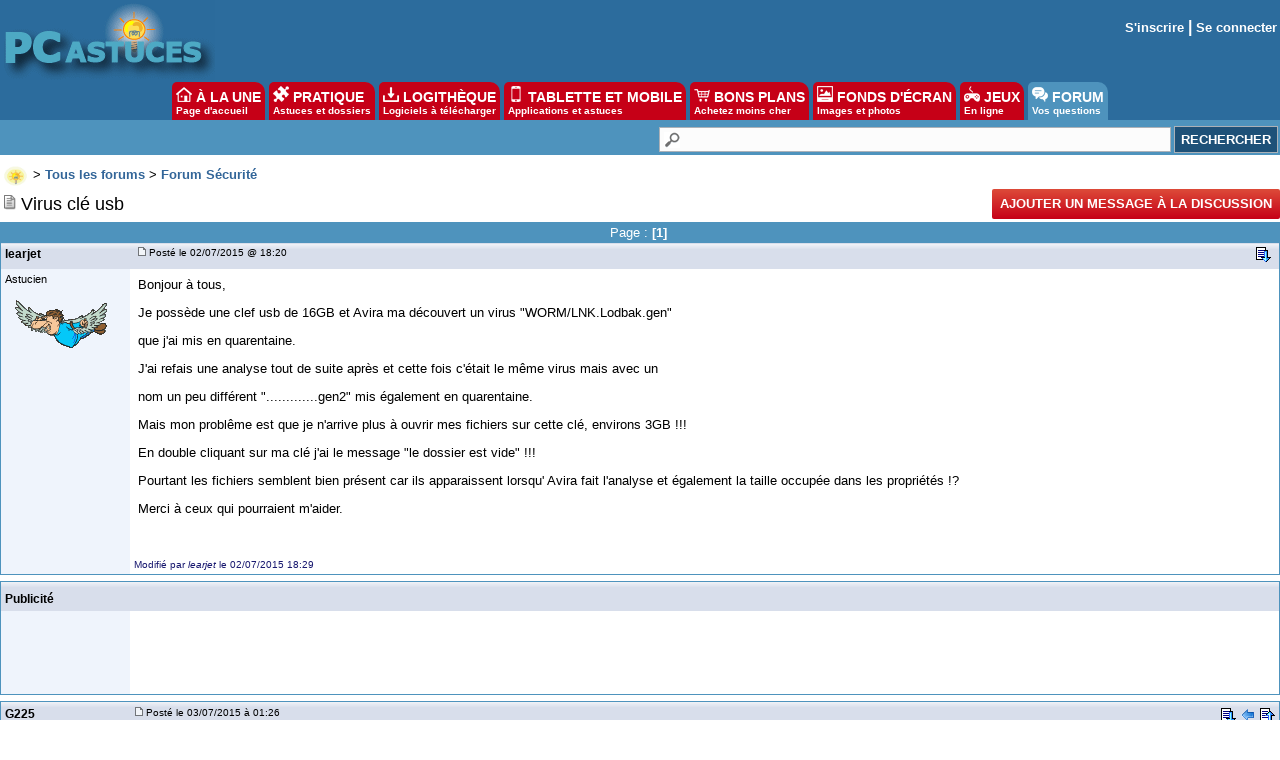

--- FILE ---
content_type: text/html
request_url: https://forum.pcastuces.com/virus_cle_usb-f25s75159.htm
body_size: 13439
content:

<!DOCTYPE HTML PUBLIC "-//W3C//DTD HTML 4.01 Transitional//EN"
	   "http://www.w3.org/TR/html4/loose.dtd">
<html><head><meta name="google-site-verification" content="sdgbplENgfu9tFZsIX6Jf8wBz2R8960nfMEXG9ggN_g" /><title>Virus clé usb</title><meta name="description" content="Bonjour à tous,
 
Je possède une clef usb de 16GB et Avira ma découvert un virus "WORM/LNK.Lodbak.gen"
que j'ai mis en quarentaine.
J'ai refais une analyse tout de suite après et cette fois c'était le m&ecirc;me virus mais avec un
nom un peu dif ...1"><meta name="title" content="Virus clé usb" /><meta name="keywords" content="aide informatique, problème, windows, pratique, télécharger, astuces, sécurité, aide, problème, help, question, plantage, virus, infecté"><meta name="viewport" content="width=device-width, initial-scale=1, minimum-scale=1, maximum-scale=3, user-scalable=yes" /><meta name="robots" content="index, follow"><meta name="revisit-after" content="2 days"><meta http-equiv="pragma" content="no-cache"><meta http-equiv="content-language" content="fr"><meta http-equiv="Content-Type" content="text/html;charset=iso-8859-1"><meta name="viewport" content="width=device-width, initial-scale=1, minimum-scale=1, maximum-scale=3, user-scalable=yes">
	<link rel="search" type="application/opensearchdescription+xml" title="PC Astuces" href="https://www.pcastuces.com/pcasearch.xml">
	<link rel="alternate" type="application/rss+xml" title="PC Astuces : Mise à jour des logiciels" href="https://www.pcastuces.com/xml/pca_logitheque.xml">
	<link rel="alternate" type="application/rss+xml" title="PC Astuces : Les derniers logiciels du jour" href="https://www.pcastuces.com/xml/pca_ldj.xml">
	<link rel="alternate" type="application/rss+xml" title="PC Astuces : Les dernières astuces du jour" href="https://www.pcastuces.com/xml/pca_astuces.xml">
	<link rel="alternate" type="application/rss+xml" title="PC Astuces : Les derniers dossiers pratiques" href="https://www.pcastuces.com/xml/pca_articles.xml">
	<link rel="alternate" type="application/rss+xml" title="PC Astuces : Les derniers sujets publiés du Forum" href="https://forum.pcastuces.com/forum.xml">
	<link rel="alternate" type="application/rss+xml" title="PC Astuces : Les derniers fonds d'écran publiés" href="https://goodies.pcastuces.com/goodies.rss">
	<link rel="alternate" type="application/rss+xml" title="PC Astuces : Les nouveaux jeux gratuits" href="https://flash.pcastuces.com/jeux.rss">

	


<LINK href="style20250107.css" type=text/css rel="stylesheet">
<link rel="stylesheet" type="text/css" href="prism.css">


<script src="js/prism.js"></script>


<link rel="apple-touch-icon" sizes="180x180" href="/apple-touch-icon.png">
<link rel="icon" type="image/png" sizes="32x32" href="/favicon-32x32.png">
<link rel="icon" type="image/png" sizes="16x16" href="/favicon-16x16.png">
<link rel="manifest" href="/site.webmanifest">
<link rel="mask-icon" href="/safari-pinned-tab.svg" color="#5bbad5">
<meta name="msapplication-TileColor" content="#da532c">
<meta name="theme-color" content="#ffffff">



<script type="text/javascript" src="https://cache.consentframework.com/js/pa/34699/c/1BBto/stub"></script>
<script type="text/javascript" src="https://choices.consentframework.com/js/pa/34699/c/1BBto/cmp" async></script>
<script async src="https://fundingchoicesmessages.google.com/i/pub-8323069366462793?ers=1" nonce="9RaV897JdDFu1pVN-eTpcw"></script><script nonce="9RaV897JdDFu1pVN-eTpcw">(function() {function signalGooglefcPresent() {if (!window.frames['googlefcPresent']) {if (document.body) {const iframe = document.createElement('iframe'); iframe.style = 'width: 0; height: 0; border: none; z-index: -1000; left: -1000px; top: -1000px;'; iframe.style.display = 'none'; iframe.name = 'googlefcPresent'; document.body.appendChild(iframe);} else {setTimeout(signalGooglefcPresent, 0);}}}signalGooglefcPresent();})();</script>


<script async='async' type="text/javascript" src="https://cdn-a.yieldlove.com/v2/yieldlove.js?pcastuces.com"></script>
<script async='async' src='https://securepubads.g.doubleclick.net/tag/js/gpt.js'></script>
<script>
  var googletag = googletag || {};
  googletag.cmd = googletag.cmd || [];
  googletag.cmd.push(function() {
    googletag.pubads().disableInitialLoad();
    googletag.enableServices();
  });
</script>



<script type="text/javascript">

  var _gaq = _gaq || [];
  _gaq.push(['_setAccount', 'UA-28070649-3']);
  _gaq.push(['_setDomainName', 'pcastuces.com']);
  _gaq.push(['_trackPageview']);

  (function() {
    var ga = document.createElement('script'); ga.type = 'text/javascript'; ga.async = true;
    ga.src = ('https:' == document.location.protocol ? 'https://ssl' : 'http://www') + '.google-analytics.com/ga.js';
    var s = document.getElementsByTagName('script')[0]; s.parentNode.insertBefore(ga, s);
  })();
  
</script>

<!-- Google tag (gtag.js) -->
<script async src="https://www.googletagmanager.com/gtag/js?id=G-Q4YXG3FRHS"></script>
<script>
  window.dataLayer = window.dataLayer || [];
  function gtag(){dataLayer.push(arguments);}
  gtag('js', new Date());

  gtag('config', 'G-Q4YXG3FRHS');
</script>

<script type="text/javascript">
  window._taboola = window._taboola || [];
  _taboola.push({article:'auto'});
  !function (e, f, u, i) {
    if (!document.getElementById(i)){
      e.async = 1;
      e.src = u;
      e.id = i;
      f.parentNode.insertBefore(e, f);
    }
  }(document.createElement('script'),
  document.getElementsByTagName('script')[0],
  '//cdn.taboola.com/libtrc/pcastuces/loader.js',
  'tb_loader_script');
  if(window.performance && typeof window.performance.mark == 'function')
    {window.performance.mark('tbl_ic');}
</script>



<script src="https://ajax.googleapis.com/ajax/libs/jquery/1.11.3/jquery.min.js"></script>
</head><body><a name="haut"></a><div id="menu0">
<div id="contentwrapper">
<div id="formoutils1">
<div class="innertube">
<div id="menuoutil2"><table cellspacing="4" cellpadding="4" align="center"><tr><td align="center"></td></tr></table></div>  


</div>
</div>
</div>

<div id="logo0">
<a href="https://www.pcastuces.com"><img src="images/logo_accueil.gif" title="Accueil de PC Astuces" alt="Accueil de PC Astuces" border="0"></a>
</div>

<div id="rightcolumn">

<div class="innertube"><table align="right"><tr><td align="right"><b><a href="enregistrement.asp">S'inscrire</a> | <a href="identification.asp">Se connecter</a></b></td></tr></table>
</div>
</div>






</div>

<div id="menunew">
<table cellpadding=0 cellspacing=0 width="100%"><tr><td bgcolor="#2C6C9D">
<img id="dropdown_button" src="images/logo_accueil.gif" width="120" title="Menu" alt="Menu" border="0">
</td><td align="right" valign="middle" bgcolor="#2C6C9D">
<div id="menu_icon">
<img id="dropdown_button2" src="https://images.pcastuces.com/menu_icon.png">
</div>
</td></tr></table>
</div>

<div id="menuonglets">
<ul id="listeonglets">
<LI><a href="https://www.pcastuces.com"><img src="images/o_home.png" border="0"> &Agrave; LA UNE<br><span id="txtonglets">Page d'accueil</span></a>
<LI><a href="https://www.pcastuces.com/pratique/default.htm"><img src="images/o_prati.png" border="0"> PRATIQUE<br><span id="txtonglets">Astuces et dossiers</span></a>
<LI><a href="https://www.pcastuces.com/logitheque/default.htm"><img src="images/o_logi.png" border="0"> LOGITH&Egrave;QUE<br><span id="txtonglets">Logiciels à télécharger</span></a>
<LI><a href="https://www.pcastuces.com/apps/default.htm"><img src="images/o_apps.png" border="0"> TABLETTE ET MOBILE<br><span id="txtonglets">Applications et astuces</span></a>
<LI><a href="https://prix.pcastuces.com"><img src="images/o_prix.png" border="0"> BONS PLANS<br><span id="txtonglets">Achetez moins cher</span></a>
<LI><a href="https://goodies.pcastuces.com"><img src="images/o_goodies.png" border="0"> FONDS D'&Eacute;CRAN<br><span id="txtonglets">Images et photos</span></a>
<LI><a href="https://flash.pcastuces.com"><img src="images/o_jeux.png" border="0"> JEUX<br><span id="txtonglets">En ligne</span></a>
<LI><a href="https://forum.pcastuces.com" class="ongletselect"><img src="images/o_forum.png" border="0"> FORUM<br><span id="txtonglets">Vos questions</span></a>
</UL>
</div>

<section id="dropdown_area" style="display:none">
    <nav id="navlistmenu">
<ul>

<li class="navlistmenuprofil"><a href='identification.asp'><img src="https://images.pcastuces.com/o_login.png" style="vertical-align:middle"> Se connecter</a>


</ul>
<ul>
<li><a href="https://www.pcastuces.com"><img src="https://images.pcastuces.com/o_home.png" style="vertical-align:middle"> Accueil</a>
<li><a href="https://actu.pcastuces.com"><img src="https://images.pcastuces.com/o_actu.png" style="vertical-align:middle"> Actu</a>
<li><a href="https://www.pcastuces.com/pratique/default.htm"><img src="https://images.pcastuces.com/o_prati.png" style="vertical-align:middle"> Pratique</a>
<li><a href="https://www.pcastuces.com/logitheque/default.htm"><img src="https://images.pcastuces.com/o_logi.png" style="vertical-align:middle"> Logith&egrave;que</a>
<li><a href="https://www.pcastuces.com/apps/default.htm"><img src="https://images.pcastuces.com/o_apps.png" style="vertical-align:middle"> Tablette et mobile</a>
<li><a href="https://goodies.pcastuces.com"><img src="https://images.pcastuces.com/o_goodies.png" style="vertical-align:middle"> Fonds d'&eacute;cran</a>
<li><a href="https://flash.pcastuces.com"><img src="https://images.pcastuces.com/o_jeux.png" style="vertical-align:middle"> Jeux</a>
<li><a href="https://prix.pcastuces.com"><img src="https://images.pcastuces.com/o_prix.png" style="vertical-align:middle"> Bons plans</a>
<li><a href="https://forum.pcastuces.com"><img src="https://images.pcastuces.com/o_forum.png" style="vertical-align:middle"> Forum</a>
</ul>
</nav>
</section>
             
<script>
        
    $('#dropdown_button2').click(function() {
        $('#dropdown_area').slideToggle(300, function() {
        });
        
   var logo = document.getElementById("dropdown_button2");
  if (logo.getAttribute('src') === "https://images.pcastuces.com/menu_icon.png") {
    logo.src = "https://images.pcastuces.com/menu_close.png";
  } else {
    logo.src = "https://images.pcastuces.com/menu_icon.png";
  }      

        
        return false;
    });
    
        $('#dropdown_button').click(function() {
        $('#dropdown_area').slideToggle(300, function() {
        });
        
   var logo = document.getElementById("dropdown_button2");
  if (logo.getAttribute('src') === "https://images.pcastuces.com/menu_icon.png") {
    logo.src = "https://images.pcastuces.com/menu_close.png";
  } else {
    logo.src = "https://images.pcastuces.com/menu_icon.png";
  }      

        
        return false;
    });
    
    
</script>


<div id="menuRechercheNew">
<form action="chercher.asp" method="get" name="recherche" class="BarreRecherche">
<input type="text" name="q" maxlength="255" class="BarreRechercheTexte"><input type="hidden" name="FORUM_ID" value="25"><input type="submit" class="BarreRechercheBouton" value="RECHERCHER">
</form>

</div>

<div align="center" style="padding:4px;">
<!-- Yieldlove AdTag - pcastuces.com Desktop 728x90_1 -->
<div id='div-gpt-ad-1407836117588-0'>
  <script type='text/javascript'>
    googletag.cmd.push(function() {
      googletag.defineSlot('/53015287,1037009/pcastuces.com_d_728x90_1', [728, 90], 'div-gpt-ad-1407836117588-0').addService(googletag.pubads());
      googletag.display('div-gpt-ad-1407836117588-0');
    });
  </script>
</div>
</div>    <script language="JavaScript" type="text/javascript">
    <!--
    function jumpTo(s) {if (s.selectedIndex != 0) location.href = s.options[s.selectedIndex].value;return 1;}
    // -->
    </script>
<script language="JavaScript" type="text/javascript">
<!-- hide from JavaScript-challenged browsers
function openWindow(url) {
	popupWin = window.open(url,'new_page','width=400,height=400')
}
function openWindow2(url) {
	popupWin = window.open(url,'new_page','width=450,height=400,scrollbars=yes')
}
function openWindow3(url) {
	popupWin = window.open(url,'new_page','width=500,height=300,scrollbars=yes')
}
function imprimer(url) {
	popupWin = window.open(url,'new_page','width=800,height=600,scrollbars=yes')
}
// done hiding -->
</script><div id="listediscussions3"><a href="default.asp"><img class="minilogo" src="images/minilogo.gif" align="absmiddle" border="0"></a>&nbsp;>&nbsp;<span id="touslesforums"><a href="default.asp" class="nav"><b>Tous les forums</b></a> > </span><a href="securite-f25" class="nav"><b>Forum Sécurité</b></a></div><div id="barretitresujet"><div id="titresujet"><img src="images/icon_mi_1.gif">&nbsp;Virus clé usb</div><div id="fquestion"><a href="#repondre"  style="cursor: pointer; text-decoration: none; display: inline-block; text-transform: uppercase;font-size: 13px;font-weight: bold;color: #fff; background-color: #C60017;background-image: -webkit-linear-gradient(top,#dd4b39,#C60017);padding:0 8px;height: 30px;line-height: 30px;-webkit-border-radius: 2px;border-radius: 2px;">Ajouter un message à la discussion</a></div></div><table width="100%" border="0" cellpadding="0" cellspacing="0"><tr class="rub_forum_1"><td colspan="6"><table width="100%"><tr><td width="33%"></td><td width="33%"><div id="numerotation1">Page : <b>[1]</b>&nbsp;</div><div id="numerotation2">Page 1 sur <a href="virus_cle_usb-f25s75159.htm?page=1">1</a></div></td><td width="33%"></td></tr></table></td></tr><tr class="formsubtitle2"><td colspan="2" style="border-left : 1px solid #4E93BD;border-right : 1px solid #4E93BD;" valign="middle" height="24"><div id="barrefirst"><div id="membername"><div id="membername2">learjet</div><div id="membername3"><a href="profil_affiche.asp?id=39346">learjet</a></div></div><div id="datefirst"><a name="">&nbsp;<img src="images/to_post_off.gif" border="0"></a> Posté le 02/07/2015&nbsp;@ 18:20&nbsp;</div><div id="outilsfirst"> <a href="#bas"><img src="images/bas.gif" title="Aller en bas de la page" alt="Aller en bas de la page" border="0"></a>&nbsp;</div></div></td></tr><tr><td id="col1s"><div class="col1s"><small>Astucien</small><br><div id="listeavatar"><img src="avatars/39346.gif"><br></div></div></td><td id="col2s"><span id="intelliTXT"><div id="message"><p>Bonjour &agrave; tous,</p>
<p> </p>
<p>Je poss&egrave;de une clef usb de 16GB et Avira ma d&eacute;couvert un virus "WORM/LNK.Lodbak.gen"</p>
<p>que j'ai mis en quarentaine.</p>
<p>J'ai refais une analyse tout de suite apr&egrave;s et cette fois c'&eacute;tait le m&ecirc;me virus mais avec un</p>
<p>nom un peu diff&eacute;rent ".............gen2" mis &eacute;galement en quarentaine.</p>
<p>Mais mon probl&ecirc;me est que je n'arrive plus &agrave; ouvrir mes fichiers sur cette cl&eacute;, environs 3GB !!!</p>
<p>En double cliquant sur ma cl&eacute; j'ai le message "le dossier est vide" !!!</p>
<p>Pourtant les fichiers  semblent bien pr&eacute;sent car ils apparaissent lorsqu' Avira fait l'analyse et &eacute;galement la taille occup&eacute;e dans les propri&eacute;t&eacute;s !?</p>
<p>Merci &agrave; ceux qui pourraient m'aider.</p><br><br><font size="1" color="#191970">Modifié par <i>learjet</i> le 02/07/2015  18:29</font></div></span>
</td></tr><tr><td colspan="2" height="6"></td></tr><tr class="formsubtitle2"><td colspan="2" class="barremsg"><div id="barrefirst"><div id="membername">Publicité</div></div></td></tr><tr><td id="col1s"><div class="col1s"></div></td><td id="col2s"><!-- Yieldlove AdTag - Pcastuces.com - 300x250 -->
<div id='div-gpt-ad-1407836035223-0'>
  <script type='text/javascript'>
    googletag.cmd.push(function() {
      googletag.pubads().display('/53015287,1037009/pcastuces.com_d_300x250_1', [300, 250], 'div-gpt-ad-1407836035223-0');
    });
  </script>
</div></td></tr><tr><td colspan="2" height="6"><a name="5292598"></a></td></tr><tr class="formsubtitle2"><td  colspan="2" valign="middle" class="barremsg"><div id="barrefirst"><div id="membername"><div id="membername2">G225</div><div id="membername3"><a href="profil_affiche.asp?id=193645">G225</a></div></div><div id="datefirst"><a href="sujet.asp?page=-1&f=25&s=75159&REP_ID=5292598" alt="Lien direct vers ce message" title="Lien direct vers ce message"><img src="images/to_post_off.gif" border="0"></a><span style="font-size:10px;">&nbsp;Posté le 03/07/2015&nbsp;à 01:26&nbsp;</div><div id="outilsfirst"> <a href="#bas"><img src="images/bas.gif" title="Aller en bas de la page" alt="Aller en bas de la page" border="0"></a>&nbsp;<a href="#haut"><img src="images/retour.gif" title="Revenir au message précédent" border="0" alt="Revenir au message précédent"></a>&nbsp;<a href="#haut"><img src="images/haut2.gif" title="Revenir en haut de la page" border="0" alt="Revenir en haut de la page"></a></div></div></td></tr><tr><td id="col1s"><div class="col1s"> <small><b><font color="blue">Groupe</font> <font color="red">Sécurité</font></b></small><div id="listeavatar"><img src="avatars/193645.jpg"><br></div></div></td><td id="col2s"><span id="intelliTXT"><div id="message"><p>Salut, si vous aviez des mots de passes ou carte de cr&eacute;dit, les faires changer ce virus peu envoyer le tout &agrave; son ma&icirc;tre..</p>
<p>Ce qui arrive vos fichiers sont probablement simplement cach&eacute;. Il faut les remettent visible.</p>
<p> </p>
<p>Allez dans Ordinateur, Explorateur Windows ou "Poste de travail" allez sur Outils - Options dossier - Affichage et cocher "<span style="color: magenta;">afficher les dossiers et fichier cach&eacute;s</span>".</p>
<p>Est-ce que les voyez ?</p>
<p><span style="font-weight: bold;">On va faire une d&eacute;sinfection compl&egrave;te, faire tout ce qui est dans ma signature en rouge. Ne plus brancher votre cl&eacute; USB avant je vous le dise.</span></p>
<p> </p>
<p> </p>
<p> </p>
<p> </p>
<p> </p>
<p> </p><br><br><font size="1" color="#191970">Modifié par <i>G225</i> le 03/07/2015  01:42</font></div></span></td></tr><tr><td colspan="2" height="6"><a name="5292653"></a></td></tr><tr class="formsubtitle2"><td  colspan="2" valign="middle" class="barremsg"><div id="barrefirst"><div id="membername"><div id="membername2">learjet</div><div id="membername3"><a href="profil_affiche.asp?id=39346">learjet</a></div></div><div id="datefirst"><a href="sujet.asp?page=-1&f=25&s=75159&REP_ID=5292653" alt="Lien direct vers ce message" title="Lien direct vers ce message"><img src="images/to_post_off.gif" border="0"></a><span style="font-size:10px;">&nbsp;Posté le 03/07/2015&nbsp;à 08:37&nbsp;</div><div id="outilsfirst"> <a href="#bas"><img src="images/bas.gif" title="Aller en bas de la page" alt="Aller en bas de la page" border="0"></a>&nbsp;<a href="#5292598"><img src="images/retour.gif" title="Revenir au message précédent" border="0" alt="Revenir au message précédent"></a>&nbsp;<a href="#haut"><img src="images/haut2.gif" title="Revenir en haut de la page" border="0" alt="Revenir en haut de la page"></a></div></div></td></tr><tr><td id="col1s"><div class="col1s"> <small>Astucien</small><br><div id="listeavatar"><img src="avatars/39346.gif"><br></div></div></td><td id="col2s"><span id="intelliTXT"><div id="message"><p>Merci G225 pour ta r&eacute;ponse,<img title="" src="https://forum.pcastuces.com/emotions/smile_smile.gif" alt="" border="0" /></p>
<p> </p>
<p>Mes dossiers n'apparaissent toujours pas avec l'option "affichage..."</p>
<p>Peut-&ecirc;tre le fait d'avoir renomm&eacute; ma clef ??</p>
<p>De toute mani&egrave;re il n'y a rien de sensible sur la clef, du type compte bancaire ou autre,</p>
<p>c'est d&eacute;j&agrave; &ccedil;&agrave;...<img title="" src="https://forum.pcastuces.com/emotions/smile_nonnon.gif" alt="" border="0" /></p>
<p>Ok pour les manips, je reviens plus tard...<img title="" src="https://forum.pcastuces.com/emotions/smile_top.gif" alt="" border="0" /></p></div></span></td></tr><tr><td colspan="2" height="6"><a name="5292658"></a></td></tr><tr class="formsubtitle2"><td  colspan="2" valign="middle" class="barremsg"><div id="barrefirst"><div id="membername"><div id="membername2">learjet</div><div id="membername3"><a href="profil_affiche.asp?id=39346">learjet</a></div></div><div id="datefirst"><a href="sujet.asp?page=-1&f=25&s=75159&REP_ID=5292658" alt="Lien direct vers ce message" title="Lien direct vers ce message"><img src="images/to_post_off.gif" border="0"></a><span style="font-size:10px;">&nbsp;Posté le 03/07/2015&nbsp;à 08:52&nbsp;</div><div id="outilsfirst"> <a href="#bas"><img src="images/bas.gif" title="Aller en bas de la page" alt="Aller en bas de la page" border="0"></a>&nbsp;<a href="#5292653"><img src="images/retour.gif" title="Revenir au message précédent" border="0" alt="Revenir au message précédent"></a>&nbsp;<a href="#haut"><img src="images/haut2.gif" title="Revenir en haut de la page" border="0" alt="Revenir en haut de la page"></a></div></div></td></tr><tr><td id="col1s"><div class="col1s"> <small>Astucien</small><br><div id="listeavatar"><img src="avatars/39346.gif"><br></div></div></td><td id="col2s"><span id="intelliTXT"><div id="message"><p>Je viens de voir que j'ai d&eacute;j&agrave; la version indiqu&eacute;e de Malware.(2.1.6.1022)</p>
<p>Mais comme mon essai est expir&eacute; dois-je le d&eacute;sinstaller et le ret&eacute;l&eacute;charger ??<img title="" src="https://forum.pcastuces.com/emotions/smile_confus.gif" alt="" border="0" /></p>
<p> </p><br><br><font size="1" color="#191970">Modifié par <i>learjet</i> le 03/07/2015  08:57</font></div></span></td></tr><tr><td colspan="2" height="6"><a name="5292662"></a></td></tr><tr class="formsubtitle2"><td  colspan="2" valign="middle" class="barremsg"><div id="barrefirst"><div id="membername"><div id="membername2">G225</div><div id="membername3"><a href="profil_affiche.asp?id=193645">G225</a></div></div><div id="datefirst"><a href="sujet.asp?page=-1&f=25&s=75159&REP_ID=5292662" alt="Lien direct vers ce message" title="Lien direct vers ce message"><img src="images/to_post_off.gif" border="0"></a><span style="font-size:10px;">&nbsp;Posté le 03/07/2015&nbsp;à 08:57&nbsp;</div><div id="outilsfirst"> <a href="#bas"><img src="images/bas.gif" title="Aller en bas de la page" alt="Aller en bas de la page" border="0"></a>&nbsp;<a href="#5292658"><img src="images/retour.gif" title="Revenir au message précédent" border="0" alt="Revenir au message précédent"></a>&nbsp;<a href="#haut"><img src="images/haut2.gif" title="Revenir en haut de la page" border="0" alt="Revenir en haut de la page"></a></div></div></td></tr><tr><td id="col1s"><div class="col1s"> <small><b><font color="blue">Groupe</font> <font color="red">Sécurité</font></b></small><div id="listeavatar"><img src="avatars/193645.jpg"><br></div></div></td><td id="col2s"><span id="intelliTXT"><div id="message"><p>Malwarebytes est en verson payante et gratuite. Vous continuer avec la version gratuite et la derni&egrave;re est la 2.1.8.XXXX.</p><br><br><font size="1" color="#191970">Modifié par <i>G225</i> le 03/07/2015  08:58</font></div></span></td></tr><tr><td colspan="2" height="6"><a name="5293024"></a></td></tr><tr class="formsubtitle2"><td  colspan="2" valign="middle" class="barremsg"><div id="barrefirst"><div id="membername"><div id="membername2">learjet</div><div id="membername3"><a href="profil_affiche.asp?id=39346">learjet</a></div></div><div id="datefirst"><a href="sujet.asp?page=-1&f=25&s=75159&REP_ID=5293024" alt="Lien direct vers ce message" title="Lien direct vers ce message"><img src="images/to_post_off.gif" border="0"></a><span style="font-size:10px;">&nbsp;Posté le 03/07/2015&nbsp;à 17:04&nbsp;</div><div id="outilsfirst"> <a href="#bas"><img src="images/bas.gif" title="Aller en bas de la page" alt="Aller en bas de la page" border="0"></a>&nbsp;<a href="#5292662"><img src="images/retour.gif" title="Revenir au message précédent" border="0" alt="Revenir au message précédent"></a>&nbsp;<a href="#haut"><img src="images/haut2.gif" title="Revenir en haut de la page" border="0" alt="Revenir en haut de la page"></a></div></div></td></tr><tr><td id="col1s"><div class="col1s"> <small>Astucien</small><br><div id="listeavatar"><img src="avatars/39346.gif"><br></div></div></td><td id="col2s"><span id="intelliTXT"><div id="message"><p>J'ai install&eacute; la derni&egrave;re version de Malwar, la 2.1.8.1057.</p>
<p>Important, avant de continuer : il est possible que j'aies une interruption de </p>
<p>connexion jusqu'au 10 juillet, je te recontacterais apr&egrave;s, pas d'inqui&eacute;tudes<img title="" src="https://forum.pcastuces.com/emotions/smile_clindoeil.gif" alt="" border="0" />.</p>
<p>  </p>
<p>Ceci dit, &agrave; priori rien de bien m&eacute;chant &agrave; l'analyse :</p>
<p>Malwarebytes Anti-Malware</p>
<p><a href="http://www.malwarebytes.org" target="_blank">www.malwarebytes.org</a></p>
<p> </p>
<p>Date de l'analyse: 03/07/2015</p>
<p>Heure de l'analyse: 09:00</p>
<p>Fichier journal: analyse Malw du 3 7 2015.txt</p>
<p>Administrateur: Oui</p>
<p> </p>
<p>Version: 2.1.8.1057</p>
<p>Base de donn&eacute;es de programmes malveillants: v2015.07.02.05</p>
<p>Base de donn&eacute;es de rootkits: v2015.07.01.01</p>
<p>Licence: Gratuit</p>
<p>Protection contre les programmes malveillants: D&eacute;sactiv&eacute;</p>
<p>Protection contre les sites Web malveillants: D&eacute;sactiv&eacute;</p>
<p>Autoprotection: D&eacute;sactiv&eacute;</p>
<p> </p>
<p>Syst&egrave;me d'exploitation: Windows 7 Service Pack 1</p>
<p>Processeur: x86</p>
<p>Syst&egrave;me de fichiers: NTFS</p>
<p>Utilisateur: AirLibre</p>
<p> </p>
<p>Type d'analyse: Analyse des menaces</p>
<p>R&eacute;sultat: Termin&eacute;</p>
<p>Objets analys&eacute;s: 335425</p>
<p>Temps &eacute;coul&eacute;: 15 min, 48 s</p>
<p> </p>
<p>M&eacute;moire: Activ&eacute;</p>
<p>D&eacute;marrage: Activ&eacute;</p>
<p>Syst&egrave;me de fichiers: Activ&eacute;</p>
<p>Archives: Activ&eacute;</p>
<p>Rootkits: Activ&eacute;</p>
<p>Heuristique: Activ&eacute;</p>
<p>PUP: Avertir</p>
<p>PUM: Avertir</p>
<p> </p>
<p>Processus: 0</p>
<p>(Aucun &eacute;l&eacute;ment malveillant d&eacute;tect&eacute;)</p>
<p> </p>
<p>Modules: 0</p>
<p>(Aucun &eacute;l&eacute;ment malveillant d&eacute;tect&eacute;)</p>
<p> </p>
<p>Cl&eacute;s du registre: 0</p>
<p>(Aucun &eacute;l&eacute;ment malveillant d&eacute;tect&eacute;)</p>
<p> </p>
<p>Valeurs du registre: 0</p>
<p>(Aucun &eacute;l&eacute;ment malveillant d&eacute;tect&eacute;)</p>
<p> </p>
<p>Donn&eacute;es du registre: 0</p>
<p>(Aucun &eacute;l&eacute;ment malveillant d&eacute;tect&eacute;)</p>
<p> </p>
<p>Dossiers: 0</p>
<p>(Aucun &eacute;l&eacute;ment malveillant d&eacute;tect&eacute;)</p>
<p> </p>
<p>Fichiers: 1</p>
<p>PUP.Optional.APNToolBar.A, C:\Users\AirLibre\Downloads\DMX6fire2496_App_Drv_WDM_5.40.zip, , [1edfcf0dc4c650e62c44dd8843bf4cb4], </p>
<p> </p>
<p>Secteurs physiques: 0</p>
<p>(Aucun &eacute;l&eacute;ment malveillant d&eacute;tect&eacute;)</p>
<p> </p>
<p> </p>
<p>(end) <span style="color: #0000ff; font-family: 'arial black', 'avant garde';">Je continue les autres manips. Merci  <img title="" src="https://forum.pcastuces.com/emotions/smile_top.gif" alt="" border="0" /></span></p></div></span></td></tr><tr><td colspan="2" height="6"><a name="5293205"></a></td></tr><tr class="formsubtitle2"><td  colspan="2" valign="middle" class="barremsg"><div id="barrefirst"><div id="membername"><div id="membername2">G225</div><div id="membername3"><a href="profil_affiche.asp?id=193645">G225</a></div></div><div id="datefirst"><a href="sujet.asp?page=-1&f=25&s=75159&REP_ID=5293205" alt="Lien direct vers ce message" title="Lien direct vers ce message"><img src="images/to_post_off.gif" border="0"></a><span style="font-size:10px;">&nbsp;Posté le 03/07/2015&nbsp;à 20:08&nbsp;</div><div id="outilsfirst"> <a href="#bas"><img src="images/bas.gif" title="Aller en bas de la page" alt="Aller en bas de la page" border="0"></a>&nbsp;<a href="#5293024"><img src="images/retour.gif" title="Revenir au message précédent" border="0" alt="Revenir au message précédent"></a>&nbsp;<a href="#haut"><img src="images/haut2.gif" title="Revenir en haut de la page" border="0" alt="Revenir en haut de la page"></a></div></div></td></tr><tr><td id="col1s"><div class="col1s"> <small><b><font color="blue">Groupe</font> <font color="red">Sécurité</font></b></small><div id="listeavatar"><img src="avatars/193645.jpg"><br></div></div></td><td id="col2s"><span id="intelliTXT"><div id="message"><p>ok!</p><br><br><font size="1" color="#191970">Modifié par <i>G225</i> le 03/07/2015  20:09</font></div></span></td></tr><tr><td colspan="2" height="6"><a name="5295450"></a></td></tr><tr class="formsubtitle2"><td  colspan="2" valign="middle" class="barremsg"><div id="barrefirst"><div id="membername"><div id="membername2">learjet</div><div id="membername3"><a href="profil_affiche.asp?id=39346">learjet</a></div></div><div id="datefirst"><a href="sujet.asp?page=-1&f=25&s=75159&REP_ID=5295450" alt="Lien direct vers ce message" title="Lien direct vers ce message"><img src="images/to_post_off.gif" border="0"></a><span style="font-size:10px;">&nbsp;Posté le 08/07/2015&nbsp;à 12:13&nbsp;</div><div id="outilsfirst"> <a href="#bas"><img src="images/bas.gif" title="Aller en bas de la page" alt="Aller en bas de la page" border="0"></a>&nbsp;<a href="#5293205"><img src="images/retour.gif" title="Revenir au message précédent" border="0" alt="Revenir au message précédent"></a>&nbsp;<a href="#haut"><img src="images/haut2.gif" title="Revenir en haut de la page" border="0" alt="Revenir en haut de la page"></a></div></div></td></tr><tr><td id="col1s"><div class="col1s"> <small>Astucien</small><br><div id="listeavatar"><img src="avatars/39346.gif"><br></div></div></td><td id="col2s"><span id="intelliTXT"><div id="message"><p>Rebonjour G225,</p>
<p>Il semblerais que j'ayes encore ma connexion par chance.</p>
<p>Je laisse tomber ce post qui est moins urgent que celui que je viens de publier, excuses</p>
<p>mais il est vraiment prioritaire...(voir le nouveau : "pc portable attaqu&eacute;, antivirus et anti malwares d&eacute;sactiv&eacute;s"</p>
<p>J'esp&egrave;re pouvoir installer sur mon pc portable le AdwCleane et ZHPCleaner de Nicolas COOLMAN pour effectuer</p>
<p>une analyse...</p>
<p>A bient&ocirc;t</p>
<p> </p></div></span></td></tr><tr class="rub_forum_1"><td colspan="6"><table width="100%"><tr><td width="33%"></td><td width="33%"><div id="numerotation1">Page : <b>[1]</b>&nbsp;</div><div id="numerotation2">Page 1 sur <a href="virus_cle_usb-f25s75159.htm?page=1">1</a></div></td><td width="33%"></td></tr></table></td></tr></table><br><a name="repondre"></a>
<div id="taboola-mid-article-thumbnails"></div>
<script type="text/javascript">
  window._taboola = window._taboola || [];
  _taboola.push({
    mode: 'thumbnails-article-mid',
    container: 'taboola-mid-article-thumbnails',
    placement: 'Mid Article Thumbnails',
    target_type: 'mix'
  });
</script>
 <div class="row"><div class="column"><div style="background-color:#eff4fc;margin:auto;font-family:Ubuntu,Arial;font-size:18px;text-align:center;width:80%;border:1px solid #c9c9c9;padding:5px;">Vous devez être connecté pour participer à la discussion.<br><a href="identification.asp">Cliquez ici pour vous identifier</a>.</div><br><div style="background-color:#eff4fc;margin:auto;font-family:Ubuntu,Arial;font-size:18px;text-align:center;width:80%;border:1px solid #c9c9c9;padding:5px;">Vous n'avez pas de compte ? <a href="enregistrement.asp">Créez-en un gratuitement !</a></div></div><div class="column"><div class="inscriptionmail">
<div class="titrebox">Recevoir PC Astuces par e-mail</div>
<form style="margin-top:10px;margin-bottom:10px;" method="POST" action="https://www.pcastuces.com/newsletter/newsletter.asp" onSubmit="" name="logithequemaj">
<input name="email" class="BarreInscriptionMail" placeholder="Saisissez votre adresse email" required>
<br><br>
<input type="checkbox" name="newsletter" value="Oui" CHECKED><span style="font-size:16px;">La <b>Lettre quotidienne</b></span> <span style="background:#C60017;color:#FFFFFF;font-size:16px;padding:1px;"><b>+226 000 inscrits</b></span><br> <span style="font-size:11px;">Avec l'actu, des logiciels, des applis, des astuces, des bons plans, ...</span><br><br>
<input type="checkbox" name="affaires" value="Oui" CHECKED>Les bonnes affaires<br>
<span style="font-size:11px;">Une fois par semaine, un récap des meilleurs offres.</span>
<br><br>
<input type="checkbox" name="goodies" value="Oui" CHECKED>Les fonds d'écran<br>
<span style="font-size:11px;">De jolies photos pour personnaliser votre bureau. Une fois par semaine.</span>
<br><br>
<input type="checkbox" name="bonsplans" value="Oui" CHECKED>Les nouveaux <b>Bons Plans</b><br>
<span style="font-size:11px;">Des notifications pour ne pas rater les bons plans publiés sur le site.</span>

<br><br>
<input type="submit" value="S'inscrire">
</form>
</div>
 </div></div></div><div id="cadreforum"><table width="100%" cellspacing="0" cellpadding="4" style="border: 1px #4E93BD solid;"><tr class="rub_forum_1"><td><h3>Les bons plans du moment PC Astuces</h3></b></td><td div align="right"><a href="https://prix.pcastuces.com/bonsplans.php" class="rss">Tous les Bons Plans</a></td></tr><tr><td valign="top" colspan="2"><TABLE BORDER='0' CELLSPACING='0' CELLPADDING='3' WIDTH='100%' BGCOLOR='#FFFFFF' style='border-width:1px;border-style:solid;border-color:#bbbbbb;margin-bottom:5px;'><TR><TD><TABLE WIDTH='100%' BORDER='0' CELLSPACING='1' CELLPADDING='2'><TR><TD VALIGN='TOP' ALIGN='CENTER' width='70'><a href='https://prix.pcastuces.com/bonplan-les-soldes-hiver-2026-39075.htm' target='_blank'><img src='https://prix.pcastuces.com/images/p195vj313d1p9b36lbsq2if1nhk1.png' width='70' height='70' style='padding:2px;border-width: 1px 1px 1px 1px;border-style: solid;border-color: #000000;'></a><td valign='center'><span style='font-size:14px'><b><a href='https://prix.pcastuces.com/bonplan-les-soldes-hiver-2026-39075.htm' target='_blank'><u>Les soldes d'hiver 2026</u></a></b></span><br><span style='display: inline-block;font-weight: bold;font-size:16px;color: #C60017'></span> <span style='text-decoration: line-through;font-size:14px;color: #808080;'>-1</span> <span style='font-size:14px;color: #ffffff;background-color:#5C94BD;padding-left:4px;padding-right:4px;padding-top:2px;padding-bottom:2px;'><b>-%</b></span><br><b></b></td></TR></TABLE></TD></TR></TABLE><TABLE BORDER='0' CELLSPACING='0' CELLPADDING='3' WIDTH='100%' BGCOLOR='#FFFFFF' style='border-width:1px;border-style:solid;border-color:#bbbbbb;margin-bottom:5px;'><TR><TD><TABLE WIDTH='100%' BORDER='0' CELLSPACING='1' CELLPADDING='2'><TR><TD VALIGN='TOP' ALIGN='CENTER' width='70'><a href='https://prix.pcastuces.com/bonplan-batterie-externe-ugreen-20000-mah-67w-avec-cable-usb-c-integre-39190.htm' target='_blank'><img src='https://prix.pcastuces.com/images/o_1j85ekkf51hdrlotlc61dp51lvtb.png' width='70' height='70' style='padding:2px;border-width: 1px 1px 1px 1px;border-style: solid;border-color: #000000;'></a><td valign='center'><span style='font-size:14px'><b><a href='https://prix.pcastuces.com/bonplan-batterie-externe-ugreen-20000-mah-67w-avec-cable-usb-c-integre-39190.htm' target='_blank'><u>Batterie externe Ugreen 20000 mAh 67W avec câble USB C intégré</u></a></b></span><br><span style='display: inline-block;font-weight: bold;font-size:16px;color: #C60017'>35,98 €</span> <span style='text-decoration: line-through;font-size:14px;color: #808080;'>59,99 €</span> <span style='font-size:14px;color: #ffffff;background-color:#5C94BD;padding-left:4px;padding-right:4px;padding-top:2px;padding-bottom:2px;'><b>-40%</b></span><br><b><b>@Amazon</b></b></td></TR></TABLE></TD></TR></TABLE><TABLE BORDER='0' CELLSPACING='0' CELLPADDING='3' WIDTH='100%' BGCOLOR='#FFFFFF' style='border-width:1px;border-style:solid;border-color:#bbbbbb;margin-bottom:5px;'><TR><TD><TABLE WIDTH='100%' BORDER='0' CELLSPACING='1' CELLPADDING='2'><TR><TD VALIGN='TOP' ALIGN='CENTER' width='70'><a href='https://prix.pcastuces.com/bonplan-inhalateur-beurer-ih-15-39164.htm' target='_blank'><img src='https://prix.pcastuces.com/images/o_1j9cicnn01it61rmlld55u13dkg.png' width='70' height='70' style='padding:2px;border-width: 1px 1px 1px 1px;border-style: solid;border-color: #000000;'></a><td valign='center'><span style='font-size:14px'><b><a href='https://prix.pcastuces.com/bonplan-inhalateur-beurer-ih-15-39164.htm' target='_blank'><u>Inhalateur Beurer IH 15</u></a></b></span><br><span style='display: inline-block;font-weight: bold;font-size:16px;color: #C60017'>29,99 €</span> <span style='text-decoration: line-through;font-size:14px;color: #808080;'>40 €</span> <span style='font-size:14px;color: #ffffff;background-color:#5C94BD;padding-left:4px;padding-right:4px;padding-top:2px;padding-bottom:2px;'><b>-25%</b></span><br><b><b>@Amazon</b></b></td></TR></TABLE></TD></TR></TABLE><TABLE BORDER='0' CELLSPACING='0' CELLPADDING='3' WIDTH='100%' BGCOLOR='#FFFFFF' style='border-width:1px;border-style:solid;border-color:#bbbbbb;margin-bottom:5px;'><TR><TD><TABLE WIDTH='100%' BORDER='0' CELLSPACING='1' CELLPADDING='2'><TR><TD VALIGN='TOP' ALIGN='CENTER' width='70'><a href='https://prix.pcastuces.com/bonplan-emetteur-usb-c-et-recepteur-hdmi-sans-fil-ugreen-portee-50-metres-39200.htm' target='_blank'><img src='https://prix.pcastuces.com/images/o_1jfgd52d4qaj1k7m1kb41jns1h2hb.jpg' width='70' height='70' style='padding:2px;border-width: 1px 1px 1px 1px;border-style: solid;border-color: #000000;'></a><td valign='center'><span style='font-size:14px'><b><a href='https://prix.pcastuces.com/bonplan-emetteur-usb-c-et-recepteur-hdmi-sans-fil-ugreen-portee-50-metres-39200.htm' target='_blank'><u>Emetteur USB C et récepteur HDMI sans fil UGREEN (portée 50 mètres)</u></a></b></span><br><span style='display: inline-block;font-weight: bold;font-size:16px;color: #C60017'>58,58 €</span> <span style='text-decoration: line-through;font-size:14px;color: #808080;'>67,49 €</span> <span style='font-size:14px;color: #ffffff;background-color:#5C94BD;padding-left:4px;padding-right:4px;padding-top:2px;padding-bottom:2px;'><b>-13%</b></span><br><b><b>@Amazon</b></b></td></TR></TABLE></TD></TR></TABLE><TABLE BORDER='0' CELLSPACING='0' CELLPADDING='3' WIDTH='100%' BGCOLOR='#FFFFFF' style='border-width:1px;border-style:solid;border-color:#bbbbbb;margin-bottom:5px;'><TR><TD><TABLE WIDTH='100%' BORDER='0' CELLSPACING='1' CELLPADDING='2'><TR><TD VALIGN='TOP' ALIGN='CENTER' width='70'><a href='https://prix.pcastuces.com/bonplan-lot-de-24-batons-de-colle-uhu-stic-39193.htm' target='_blank'><img src='https://prix.pcastuces.com/images/o_1jffsempk1lqm1qucfae15fe1noub.jpg' width='70' height='70' style='padding:2px;border-width: 1px 1px 1px 1px;border-style: solid;border-color: #000000;'></a><td valign='center'><span style='font-size:14px'><b><a href='https://prix.pcastuces.com/bonplan-lot-de-24-batons-de-colle-uhu-stic-39193.htm' target='_blank'><u>Lot de 24 Bâtons de Colle UHU Stic</u></a></b></span><br><span style='display: inline-block;font-weight: bold;font-size:16px;color: #C60017'>16,16 €</span> <span style='text-decoration: line-through;font-size:14px;color: #808080;'>26 €</span> <span style='font-size:14px;color: #ffffff;background-color:#5C94BD;padding-left:4px;padding-right:4px;padding-top:2px;padding-bottom:2px;'><b>-38%</b></span><br><b><b>@Amazon</b></b></td></TR></TABLE></TD></TR></TABLE><TABLE BORDER='0' CELLSPACING='0' CELLPADDING='3' WIDTH='100%' BGCOLOR='#FFFFFF' style='border-width:1px;border-style:solid;border-color:#bbbbbb;margin-bottom:5px;'><TR><TD><TABLE WIDTH='100%' BORDER='0' CELLSPACING='1' CELLPADDING='2'><TR><TD VALIGN='TOP' ALIGN='CENTER' width='70'><a href='https://prix.pcastuces.com/bonplan-vtt-electrique-touroll-ma2-27-5-pouces-moteur-central-freins-a-disque-hydrauliques-shimano-7-vitesses-100-km-39175.htm' target='_blank'><img src='https://prix.pcastuces.com/images/o_1j4uh1d30bhc15q10go1jhk1tbob.png' width='70' height='70' style='padding:2px;border-width: 1px 1px 1px 1px;border-style: solid;border-color: #000000;'></a><td valign='center'><span style='font-size:14px'><b><a href='https://prix.pcastuces.com/bonplan-vtt-electrique-touroll-ma2-27-5-pouces-moteur-central-freins-a-disque-hydrauliques-shimano-7-vitesses-100-km-39175.htm' target='_blank'><u>VTT électrique Touroll MA2 (27,5 pouces, moteur central, freins à disque hydrauliques, Shimano 7 vitesses, 100 km)</u></a></b></span><br><span style='display: inline-block;font-weight: bold;font-size:16px;color: #C60017'>699 €</span> <span style='text-decoration: line-through;font-size:14px;color: #808080;'>849 €</span> <span style='font-size:14px;color: #ffffff;background-color:#5C94BD;padding-left:4px;padding-right:4px;padding-top:2px;padding-bottom:2px;'><b>-18%</b></span><br><b><b>@Geekbuying</b></b></td></TR></TABLE></TD></TR></TABLE></td></tr></table></div><br>
<div align="center">
<script async src="https://pagead2.googlesyndication.com/pagead/js/adsbygoogle.js?client=ca-pub-7140522447556696"
     crossorigin="anonymous"></script>
<!-- Forum -->
<ins class="adsbygoogle"
     style="display:block"
     data-ad-client="ca-pub-7140522447556696"
     data-ad-slot="5059758900"
     data-ad-format="auto"
     data-full-width-responsive="true"></ins>
<script>
     (adsbygoogle = window.adsbygoogle || []).push({});
</script>
</div>
       

<table cellspacing="0" width="100%" cellpadding="0"><tr><td class="voiraussi"><b>Sujets relatifs</b>





</td>
</tr>
<tr><td valign="top" class="cellulesvoiraussi">
<table width="100%" cellpadding="0" cellspacing="0"><tr class="msg1"><td bgcolor="#EFF4FC" width="24" align="center" height="24"><img src="images/icon_mi_1.gif"></td><td bgcolor="#EFF4FC"><font size="2"><a href="virus-f25s75263.htm">virus??</a></font></td><td></td></tr><tr class="msg1"><td bgcolor="#FFFFFF" width="24" align="center" height="24"><img src="images/icon_mi_1.gif"></td><td bgcolor="#FFFFFF"><font size="2"><a href="anti_virus_nokia-f25s75262.htm">ANTI VIRUS NOKIA</a></font></td><td></td></tr><tr class="msg1"><td bgcolor="#EFF4FC" width="24" align="center" height="24"><img src="images/icon_mi_1.gif"></td><td bgcolor="#EFF4FC"><font size="2"><a href="suspicion_de_virus-f25s75219.htm">Suspicion de virus</a></font></td><td></td></tr><tr class="msg1"><td bgcolor="#FFFFFF" width="24" align="center" height="24"><img src="images/icon_mi_7.gif"></td><td bgcolor="#FFFFFF"><font size="2"><a href="virus-f25s75216.htm">Virus !!!!!</a></font></td><td></td></tr><tr class="msg1"><td bgcolor="#EFF4FC" width="24" align="center" height="24"><img src="images/icon_mi_1.gif"></td><td bgcolor="#EFF4FC"><font size="2"><a href="virus-f25s75190.htm">virus???</a></font></td><td></td></tr><tr class="msg1"><td bgcolor="#EFF4FC" width="24" align="center" height="24"><img src="images/icon_mi_1.gif"></td><td bgcolor="#EFF4FC"><font size="2"><a href="trojan_ou_virus_semblable-f25s75101.htm">Trojan ou virus semblable.</a></font></td><td></td></tr><tr class="msg1"><td bgcolor="#FFFFFF" width="24" align="center" height="24"><img src="images/icon_mi_1.gif"></td><td bgcolor="#FFFFFF"><font size="2"><a href="virus_-f25s75053.htm">Virus ?</a></font></td><td></td></tr><tr class="msg1"><td bgcolor="#EFF4FC" width="24" align="center" height="24"><img src="images/icon_mi_1.gif"></td><td bgcolor="#EFF4FC"><font size="2"><a href="suspiscion_virus___rapports_zhpdiag_et_frst-f25s75045.htm">Suspiscion Virus - rapports ZHPdiag & FRST</a></font></td><td></td></tr><tr class="msg1"><td bgcolor="#FFFFFF" width="24" align="center" height="24"><img src="images/icon_mi_1.gif"></td><td bgcolor="#FFFFFF"><font size="2"><a href="virus_plubicitaire-f25s75022.htm">virus plubicitaire</a></font></td><td></td></tr><tr class="msg1"><td bgcolor="#EFF4FC" width="24" align="center" height="24"><img src="images/icon_mi_1.gif"></td><td bgcolor="#EFF4FC"><font size="2"><a href="virus_publicitaire-f25s75027.htm">Virus publicitaire</a></font></td><td></td></tr><tr><td colspan="2" bgcolor="#FFFFFF" height="24" align="center"><a href="chercher.asp?q=Virus clé usb&FORUM_ID=25">Plus de sujets relatifs à <b>Virus clé usb</b></a></td></tr></table>

</td></tr></table>   


<div id="listediscussions3"><a href="default.asp"><img class="minilogo" src="images/minilogo.gif" align="absmiddle" border="0"></a>&nbsp;>&nbsp;<span id="touslesforums"><a href="default.asp" class="nav"><b>Tous les forums</b></a> > </span><a href="securite-f25" class="nav"><b>Forum Sécurité</b></a></div><a name="bas"></a><div id="footer"><table border="0" width="100%" align="center" cellpadding="4" cellspacing="0"><tr><td bgcolor="#2C6C9D" align="left" valign="top" nowrap><font size="2" face="verdana" color="#FFFFFF"><b>Forum PC Astuces</b></font></td><td bgcolor="#2C6C9D" align="right" valign="top" nowrap><font size="1" color="#FFFFFF" face="verdana">&copy; 1997-2025 Webastuces</font></td><td bgcolor="#2C6C9D" width="24" nowrap><a href="#haut"><img src="images/haut.gif" width="24" height="24" alt="Aller en haut de la page"></a></td></tr></table></div>
<script type="text/javascript">
  window._taboola = window._taboola || [];
  _taboola.push({flush: true});
</script>
</body></html>

--- FILE ---
content_type: text/html; charset=utf-8
request_url: https://www.google.com/recaptcha/api2/aframe
body_size: 267
content:
<!DOCTYPE HTML><html><head><meta http-equiv="content-type" content="text/html; charset=UTF-8"></head><body><script nonce="4nucvWmXQxt0Cgf5lxK9UA">/** Anti-fraud and anti-abuse applications only. See google.com/recaptcha */ try{var clients={'sodar':'https://pagead2.googlesyndication.com/pagead/sodar?'};window.addEventListener("message",function(a){try{if(a.source===window.parent){var b=JSON.parse(a.data);var c=clients[b['id']];if(c){var d=document.createElement('img');d.src=c+b['params']+'&rc='+(localStorage.getItem("rc::a")?sessionStorage.getItem("rc::b"):"");window.document.body.appendChild(d);sessionStorage.setItem("rc::e",parseInt(sessionStorage.getItem("rc::e")||0)+1);localStorage.setItem("rc::h",'1769025652169');}}}catch(b){}});window.parent.postMessage("_grecaptcha_ready", "*");}catch(b){}</script></body></html>

--- FILE ---
content_type: application/javascript; charset=utf-8
request_url: https://fundingchoicesmessages.google.com/f/AGSKWxWhNuGEdG9YdpRu3-rzdOBKPlBt4uPbuPmWbV5G5UZzyJs8sSiY94c9ovVvirNotHq1zSUty7OzquASvHRHdodPOBktD0wC17Jn6wMjy52mSYegWUPFtMgwTEDwHPXDewhpMP3--IbqUpsZBEtqKu_V69k0F7Wtpbu1D1DkkX5oH3_xeWSH3u0leVQ8/_/admez./common/ads?/newimplugs./wp-bannerize./160x600partner.
body_size: -1290
content:
window['1323af30-a089-4d8c-99d7-0c455e9ea50b'] = true;

--- FILE ---
content_type: application/javascript; charset=utf-8
request_url: https://fundingchoicesmessages.google.com/f/AGSKWxUw-hM-Syd2iwnoBewahv7taa8RPPyundE1r8tv8M9gh6zrvuE9KMlZmiaf0asi1zaEhMIRpqLhNCJ4wokVHe-f8kiM2Ll3XH7YE1krq-6Rf_U20Euadq_U8Nq__ObaoN5XrziECw==?fccs=W251bGwsbnVsbCxudWxsLG51bGwsbnVsbCxudWxsLFsxNzY5MDI1NjUyLDU3MDAwMDAwMF0sbnVsbCxudWxsLG51bGwsW251bGwsWzcsNl0sbnVsbCxudWxsLG51bGwsbnVsbCxudWxsLG51bGwsbnVsbCxudWxsLG51bGwsMV0sImh0dHBzOi8vZm9ydW0ucGNhc3R1Y2VzLmNvbS92aXJ1c19jbGVfdXNiLWYyNXM3NTE1OS5odG0iLG51bGwsW1s4LCI5b0VCUi01bXFxbyJdLFs5LCJlbi1VUyJdLFsxNiwiWzEsMSwxXSJdLFsxOSwiMiJdLFsxNywiWzBdIl0sWzI0LCIiXSxbMjksImZhbHNlIl1dXQ
body_size: 117
content:
if (typeof __googlefc.fcKernelManager.run === 'function') {"use strict";this.default_ContributorServingResponseClientJs=this.default_ContributorServingResponseClientJs||{};(function(_){var window=this;
try{
var qp=function(a){this.A=_.t(a)};_.u(qp,_.J);var rp=function(a){this.A=_.t(a)};_.u(rp,_.J);rp.prototype.getWhitelistStatus=function(){return _.F(this,2)};var sp=function(a){this.A=_.t(a)};_.u(sp,_.J);var tp=_.ed(sp),up=function(a,b,c){this.B=a;this.j=_.A(b,qp,1);this.l=_.A(b,_.Pk,3);this.F=_.A(b,rp,4);a=this.B.location.hostname;this.D=_.Fg(this.j,2)&&_.O(this.j,2)!==""?_.O(this.j,2):a;a=new _.Qg(_.Qk(this.l));this.C=new _.dh(_.q.document,this.D,a);this.console=null;this.o=new _.mp(this.B,c,a)};
up.prototype.run=function(){if(_.O(this.j,3)){var a=this.C,b=_.O(this.j,3),c=_.fh(a),d=new _.Wg;b=_.hg(d,1,b);c=_.C(c,1,b);_.jh(a,c)}else _.gh(this.C,"FCNEC");_.op(this.o,_.A(this.l,_.De,1),this.l.getDefaultConsentRevocationText(),this.l.getDefaultConsentRevocationCloseText(),this.l.getDefaultConsentRevocationAttestationText(),this.D);_.pp(this.o,_.F(this.F,1),this.F.getWhitelistStatus());var e;a=(e=this.B.googlefc)==null?void 0:e.__executeManualDeployment;a!==void 0&&typeof a==="function"&&_.To(this.o.G,
"manualDeploymentApi")};var vp=function(){};vp.prototype.run=function(a,b,c){var d;return _.v(function(e){d=tp(b);(new up(a,d,c)).run();return e.return({})})};_.Tk(7,new vp);
}catch(e){_._DumpException(e)}
}).call(this,this.default_ContributorServingResponseClientJs);
// Google Inc.

//# sourceURL=/_/mss/boq-content-ads-contributor/_/js/k=boq-content-ads-contributor.ContributorServingResponseClientJs.en_US.9oEBR-5mqqo.es5.O/d=1/exm=ad_blocking_detection_executable,kernel_loader,loader_js_executable/ed=1/rs=AJlcJMwtVrnwsvCgvFVyuqXAo8GMo9641A/m=cookie_refresh_executable
__googlefc.fcKernelManager.run('\x5b\x5b\x5b7,\x22\x5b\x5bnull,\\\x22pcastuces.com\\\x22,\\\x22AKsRol8fFZQgMe-I6FuhCtOiN6BdiGQoKkRyd20trOqoWf-KXRCn2CihobkrB5qsIzxmm6CR0wSrrx5W2EYHaP473fK3QfTdkFqVRgbjX9IlIIGwJss_hSb6K3fEMVVzwkjOdgxsDBy93Ed_rf9P6F-vpYfeSTuObw\\\\u003d\\\\u003d\\\x22\x5d,null,\x5b\x5bnull,null,null,\\\x22https:\/\/fundingchoicesmessages.google.com\/f\/AGSKWxUtUGJ3-UCh_vb5Nup10l3sR7VKGXWsRtLF9yTSxJEnt766252BJbbBu226ITFjd7uIqTVBZN2aJZJIGROkroT5nG_GyTKFAGfJSI6f2Z4_U4MR7SlD8krSjj9hkZByab8s_brnxQ\\\\u003d\\\\u003d\\\x22\x5d,null,null,\x5bnull,null,null,\\\x22https:\/\/fundingchoicesmessages.google.com\/el\/AGSKWxUT2qq4HU8pBf0KyAV0jw4MMDMpeG49uZ-UnipP_HGah2tllQ0MwujGpHr7dEbkWzpTpVtAQZC0O1f4vE1AE4VC1_9vbcsAAaxPzw0kzNEPXE6mycXTbzTi1dxr5KsnqP-RMK6uRg\\\\u003d\\\\u003d\\\x22\x5d,null,\x5bnull,\x5b7,6\x5d,null,null,null,null,null,null,null,null,null,1\x5d\x5d,\x5b3,1\x5d\x5d\x22\x5d\x5d,\x5bnull,null,null,\x22https:\/\/fundingchoicesmessages.google.com\/f\/AGSKWxX4eD0sEzwGc7FXj0Vp7n7SAKoUyFNZyOjgG2wZbwYVwt0HqpqfdG1kFJ8lDpPOeeXPHAdUON-HNe9jwr1RXfUbbC1GWtEhhSRNLjc86Y1wLMInTEYaM8tRbLVw2DXPnmMyzhhrdg\\u003d\\u003d\x22\x5d\x5d');}